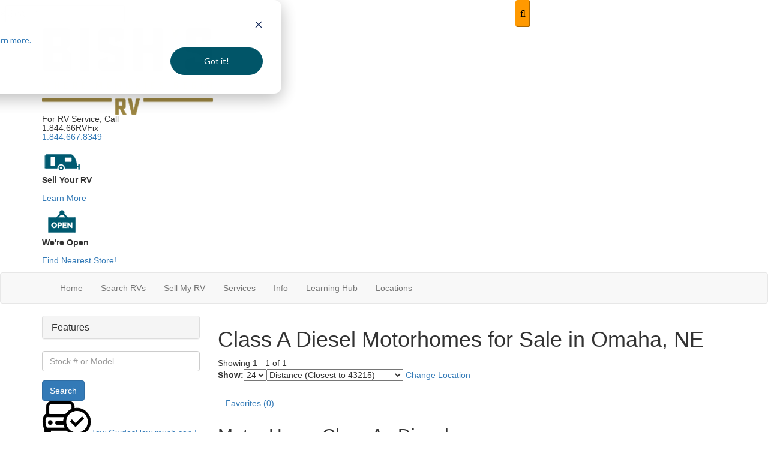

--- FILE ---
content_type: text/html
request_url: https://js.chargebee.com/assets/cbjs-2026.01.14-04.23/v2/master.html?site=https%3A%2F%2Fbishs.chargebee.com&env=production
body_size: -2430
content:
<!DOCTYPE html>
<html>
  <head>
    <meta charset="UTF-8">
    <title>Chargebee</title>
  <script nonce="WpouL9eEf61QsNWSxE8AhEoE" type="text/javascript" src="https://js.chargebee.com/assets/cbjs-2026.01.14-04.23/v2/master-f28eff065c9e403ca1cc.js"></script><script nonce="WpouL9eEf61QsNWSxE8AhEoE">window._hp_csp_nonce = "WpouL9eEf61QsNWSxE8AhEoE"</script>
</head>
  <body>
  </body>
</html>

--- FILE ---
content_type: text/html; charset=utf-8
request_url: https://www.google.com/recaptcha/api2/anchor?ar=1&k=6LdBoA8sAAAAAAmzbRqPW8k9LDpIvX79oFO5qKu_&co=aHR0cHM6Ly93d3cuYmlzaHMuY29tOjQ0Mw..&hl=en&v=PoyoqOPhxBO7pBk68S4YbpHZ&theme=light&size=normal&anchor-ms=20000&execute-ms=30000&cb=whte9d77varo
body_size: 49591
content:
<!DOCTYPE HTML><html dir="ltr" lang="en"><head><meta http-equiv="Content-Type" content="text/html; charset=UTF-8">
<meta http-equiv="X-UA-Compatible" content="IE=edge">
<title>reCAPTCHA</title>
<style type="text/css">
/* cyrillic-ext */
@font-face {
  font-family: 'Roboto';
  font-style: normal;
  font-weight: 400;
  font-stretch: 100%;
  src: url(//fonts.gstatic.com/s/roboto/v48/KFO7CnqEu92Fr1ME7kSn66aGLdTylUAMa3GUBHMdazTgWw.woff2) format('woff2');
  unicode-range: U+0460-052F, U+1C80-1C8A, U+20B4, U+2DE0-2DFF, U+A640-A69F, U+FE2E-FE2F;
}
/* cyrillic */
@font-face {
  font-family: 'Roboto';
  font-style: normal;
  font-weight: 400;
  font-stretch: 100%;
  src: url(//fonts.gstatic.com/s/roboto/v48/KFO7CnqEu92Fr1ME7kSn66aGLdTylUAMa3iUBHMdazTgWw.woff2) format('woff2');
  unicode-range: U+0301, U+0400-045F, U+0490-0491, U+04B0-04B1, U+2116;
}
/* greek-ext */
@font-face {
  font-family: 'Roboto';
  font-style: normal;
  font-weight: 400;
  font-stretch: 100%;
  src: url(//fonts.gstatic.com/s/roboto/v48/KFO7CnqEu92Fr1ME7kSn66aGLdTylUAMa3CUBHMdazTgWw.woff2) format('woff2');
  unicode-range: U+1F00-1FFF;
}
/* greek */
@font-face {
  font-family: 'Roboto';
  font-style: normal;
  font-weight: 400;
  font-stretch: 100%;
  src: url(//fonts.gstatic.com/s/roboto/v48/KFO7CnqEu92Fr1ME7kSn66aGLdTylUAMa3-UBHMdazTgWw.woff2) format('woff2');
  unicode-range: U+0370-0377, U+037A-037F, U+0384-038A, U+038C, U+038E-03A1, U+03A3-03FF;
}
/* math */
@font-face {
  font-family: 'Roboto';
  font-style: normal;
  font-weight: 400;
  font-stretch: 100%;
  src: url(//fonts.gstatic.com/s/roboto/v48/KFO7CnqEu92Fr1ME7kSn66aGLdTylUAMawCUBHMdazTgWw.woff2) format('woff2');
  unicode-range: U+0302-0303, U+0305, U+0307-0308, U+0310, U+0312, U+0315, U+031A, U+0326-0327, U+032C, U+032F-0330, U+0332-0333, U+0338, U+033A, U+0346, U+034D, U+0391-03A1, U+03A3-03A9, U+03B1-03C9, U+03D1, U+03D5-03D6, U+03F0-03F1, U+03F4-03F5, U+2016-2017, U+2034-2038, U+203C, U+2040, U+2043, U+2047, U+2050, U+2057, U+205F, U+2070-2071, U+2074-208E, U+2090-209C, U+20D0-20DC, U+20E1, U+20E5-20EF, U+2100-2112, U+2114-2115, U+2117-2121, U+2123-214F, U+2190, U+2192, U+2194-21AE, U+21B0-21E5, U+21F1-21F2, U+21F4-2211, U+2213-2214, U+2216-22FF, U+2308-230B, U+2310, U+2319, U+231C-2321, U+2336-237A, U+237C, U+2395, U+239B-23B7, U+23D0, U+23DC-23E1, U+2474-2475, U+25AF, U+25B3, U+25B7, U+25BD, U+25C1, U+25CA, U+25CC, U+25FB, U+266D-266F, U+27C0-27FF, U+2900-2AFF, U+2B0E-2B11, U+2B30-2B4C, U+2BFE, U+3030, U+FF5B, U+FF5D, U+1D400-1D7FF, U+1EE00-1EEFF;
}
/* symbols */
@font-face {
  font-family: 'Roboto';
  font-style: normal;
  font-weight: 400;
  font-stretch: 100%;
  src: url(//fonts.gstatic.com/s/roboto/v48/KFO7CnqEu92Fr1ME7kSn66aGLdTylUAMaxKUBHMdazTgWw.woff2) format('woff2');
  unicode-range: U+0001-000C, U+000E-001F, U+007F-009F, U+20DD-20E0, U+20E2-20E4, U+2150-218F, U+2190, U+2192, U+2194-2199, U+21AF, U+21E6-21F0, U+21F3, U+2218-2219, U+2299, U+22C4-22C6, U+2300-243F, U+2440-244A, U+2460-24FF, U+25A0-27BF, U+2800-28FF, U+2921-2922, U+2981, U+29BF, U+29EB, U+2B00-2BFF, U+4DC0-4DFF, U+FFF9-FFFB, U+10140-1018E, U+10190-1019C, U+101A0, U+101D0-101FD, U+102E0-102FB, U+10E60-10E7E, U+1D2C0-1D2D3, U+1D2E0-1D37F, U+1F000-1F0FF, U+1F100-1F1AD, U+1F1E6-1F1FF, U+1F30D-1F30F, U+1F315, U+1F31C, U+1F31E, U+1F320-1F32C, U+1F336, U+1F378, U+1F37D, U+1F382, U+1F393-1F39F, U+1F3A7-1F3A8, U+1F3AC-1F3AF, U+1F3C2, U+1F3C4-1F3C6, U+1F3CA-1F3CE, U+1F3D4-1F3E0, U+1F3ED, U+1F3F1-1F3F3, U+1F3F5-1F3F7, U+1F408, U+1F415, U+1F41F, U+1F426, U+1F43F, U+1F441-1F442, U+1F444, U+1F446-1F449, U+1F44C-1F44E, U+1F453, U+1F46A, U+1F47D, U+1F4A3, U+1F4B0, U+1F4B3, U+1F4B9, U+1F4BB, U+1F4BF, U+1F4C8-1F4CB, U+1F4D6, U+1F4DA, U+1F4DF, U+1F4E3-1F4E6, U+1F4EA-1F4ED, U+1F4F7, U+1F4F9-1F4FB, U+1F4FD-1F4FE, U+1F503, U+1F507-1F50B, U+1F50D, U+1F512-1F513, U+1F53E-1F54A, U+1F54F-1F5FA, U+1F610, U+1F650-1F67F, U+1F687, U+1F68D, U+1F691, U+1F694, U+1F698, U+1F6AD, U+1F6B2, U+1F6B9-1F6BA, U+1F6BC, U+1F6C6-1F6CF, U+1F6D3-1F6D7, U+1F6E0-1F6EA, U+1F6F0-1F6F3, U+1F6F7-1F6FC, U+1F700-1F7FF, U+1F800-1F80B, U+1F810-1F847, U+1F850-1F859, U+1F860-1F887, U+1F890-1F8AD, U+1F8B0-1F8BB, U+1F8C0-1F8C1, U+1F900-1F90B, U+1F93B, U+1F946, U+1F984, U+1F996, U+1F9E9, U+1FA00-1FA6F, U+1FA70-1FA7C, U+1FA80-1FA89, U+1FA8F-1FAC6, U+1FACE-1FADC, U+1FADF-1FAE9, U+1FAF0-1FAF8, U+1FB00-1FBFF;
}
/* vietnamese */
@font-face {
  font-family: 'Roboto';
  font-style: normal;
  font-weight: 400;
  font-stretch: 100%;
  src: url(//fonts.gstatic.com/s/roboto/v48/KFO7CnqEu92Fr1ME7kSn66aGLdTylUAMa3OUBHMdazTgWw.woff2) format('woff2');
  unicode-range: U+0102-0103, U+0110-0111, U+0128-0129, U+0168-0169, U+01A0-01A1, U+01AF-01B0, U+0300-0301, U+0303-0304, U+0308-0309, U+0323, U+0329, U+1EA0-1EF9, U+20AB;
}
/* latin-ext */
@font-face {
  font-family: 'Roboto';
  font-style: normal;
  font-weight: 400;
  font-stretch: 100%;
  src: url(//fonts.gstatic.com/s/roboto/v48/KFO7CnqEu92Fr1ME7kSn66aGLdTylUAMa3KUBHMdazTgWw.woff2) format('woff2');
  unicode-range: U+0100-02BA, U+02BD-02C5, U+02C7-02CC, U+02CE-02D7, U+02DD-02FF, U+0304, U+0308, U+0329, U+1D00-1DBF, U+1E00-1E9F, U+1EF2-1EFF, U+2020, U+20A0-20AB, U+20AD-20C0, U+2113, U+2C60-2C7F, U+A720-A7FF;
}
/* latin */
@font-face {
  font-family: 'Roboto';
  font-style: normal;
  font-weight: 400;
  font-stretch: 100%;
  src: url(//fonts.gstatic.com/s/roboto/v48/KFO7CnqEu92Fr1ME7kSn66aGLdTylUAMa3yUBHMdazQ.woff2) format('woff2');
  unicode-range: U+0000-00FF, U+0131, U+0152-0153, U+02BB-02BC, U+02C6, U+02DA, U+02DC, U+0304, U+0308, U+0329, U+2000-206F, U+20AC, U+2122, U+2191, U+2193, U+2212, U+2215, U+FEFF, U+FFFD;
}
/* cyrillic-ext */
@font-face {
  font-family: 'Roboto';
  font-style: normal;
  font-weight: 500;
  font-stretch: 100%;
  src: url(//fonts.gstatic.com/s/roboto/v48/KFO7CnqEu92Fr1ME7kSn66aGLdTylUAMa3GUBHMdazTgWw.woff2) format('woff2');
  unicode-range: U+0460-052F, U+1C80-1C8A, U+20B4, U+2DE0-2DFF, U+A640-A69F, U+FE2E-FE2F;
}
/* cyrillic */
@font-face {
  font-family: 'Roboto';
  font-style: normal;
  font-weight: 500;
  font-stretch: 100%;
  src: url(//fonts.gstatic.com/s/roboto/v48/KFO7CnqEu92Fr1ME7kSn66aGLdTylUAMa3iUBHMdazTgWw.woff2) format('woff2');
  unicode-range: U+0301, U+0400-045F, U+0490-0491, U+04B0-04B1, U+2116;
}
/* greek-ext */
@font-face {
  font-family: 'Roboto';
  font-style: normal;
  font-weight: 500;
  font-stretch: 100%;
  src: url(//fonts.gstatic.com/s/roboto/v48/KFO7CnqEu92Fr1ME7kSn66aGLdTylUAMa3CUBHMdazTgWw.woff2) format('woff2');
  unicode-range: U+1F00-1FFF;
}
/* greek */
@font-face {
  font-family: 'Roboto';
  font-style: normal;
  font-weight: 500;
  font-stretch: 100%;
  src: url(//fonts.gstatic.com/s/roboto/v48/KFO7CnqEu92Fr1ME7kSn66aGLdTylUAMa3-UBHMdazTgWw.woff2) format('woff2');
  unicode-range: U+0370-0377, U+037A-037F, U+0384-038A, U+038C, U+038E-03A1, U+03A3-03FF;
}
/* math */
@font-face {
  font-family: 'Roboto';
  font-style: normal;
  font-weight: 500;
  font-stretch: 100%;
  src: url(//fonts.gstatic.com/s/roboto/v48/KFO7CnqEu92Fr1ME7kSn66aGLdTylUAMawCUBHMdazTgWw.woff2) format('woff2');
  unicode-range: U+0302-0303, U+0305, U+0307-0308, U+0310, U+0312, U+0315, U+031A, U+0326-0327, U+032C, U+032F-0330, U+0332-0333, U+0338, U+033A, U+0346, U+034D, U+0391-03A1, U+03A3-03A9, U+03B1-03C9, U+03D1, U+03D5-03D6, U+03F0-03F1, U+03F4-03F5, U+2016-2017, U+2034-2038, U+203C, U+2040, U+2043, U+2047, U+2050, U+2057, U+205F, U+2070-2071, U+2074-208E, U+2090-209C, U+20D0-20DC, U+20E1, U+20E5-20EF, U+2100-2112, U+2114-2115, U+2117-2121, U+2123-214F, U+2190, U+2192, U+2194-21AE, U+21B0-21E5, U+21F1-21F2, U+21F4-2211, U+2213-2214, U+2216-22FF, U+2308-230B, U+2310, U+2319, U+231C-2321, U+2336-237A, U+237C, U+2395, U+239B-23B7, U+23D0, U+23DC-23E1, U+2474-2475, U+25AF, U+25B3, U+25B7, U+25BD, U+25C1, U+25CA, U+25CC, U+25FB, U+266D-266F, U+27C0-27FF, U+2900-2AFF, U+2B0E-2B11, U+2B30-2B4C, U+2BFE, U+3030, U+FF5B, U+FF5D, U+1D400-1D7FF, U+1EE00-1EEFF;
}
/* symbols */
@font-face {
  font-family: 'Roboto';
  font-style: normal;
  font-weight: 500;
  font-stretch: 100%;
  src: url(//fonts.gstatic.com/s/roboto/v48/KFO7CnqEu92Fr1ME7kSn66aGLdTylUAMaxKUBHMdazTgWw.woff2) format('woff2');
  unicode-range: U+0001-000C, U+000E-001F, U+007F-009F, U+20DD-20E0, U+20E2-20E4, U+2150-218F, U+2190, U+2192, U+2194-2199, U+21AF, U+21E6-21F0, U+21F3, U+2218-2219, U+2299, U+22C4-22C6, U+2300-243F, U+2440-244A, U+2460-24FF, U+25A0-27BF, U+2800-28FF, U+2921-2922, U+2981, U+29BF, U+29EB, U+2B00-2BFF, U+4DC0-4DFF, U+FFF9-FFFB, U+10140-1018E, U+10190-1019C, U+101A0, U+101D0-101FD, U+102E0-102FB, U+10E60-10E7E, U+1D2C0-1D2D3, U+1D2E0-1D37F, U+1F000-1F0FF, U+1F100-1F1AD, U+1F1E6-1F1FF, U+1F30D-1F30F, U+1F315, U+1F31C, U+1F31E, U+1F320-1F32C, U+1F336, U+1F378, U+1F37D, U+1F382, U+1F393-1F39F, U+1F3A7-1F3A8, U+1F3AC-1F3AF, U+1F3C2, U+1F3C4-1F3C6, U+1F3CA-1F3CE, U+1F3D4-1F3E0, U+1F3ED, U+1F3F1-1F3F3, U+1F3F5-1F3F7, U+1F408, U+1F415, U+1F41F, U+1F426, U+1F43F, U+1F441-1F442, U+1F444, U+1F446-1F449, U+1F44C-1F44E, U+1F453, U+1F46A, U+1F47D, U+1F4A3, U+1F4B0, U+1F4B3, U+1F4B9, U+1F4BB, U+1F4BF, U+1F4C8-1F4CB, U+1F4D6, U+1F4DA, U+1F4DF, U+1F4E3-1F4E6, U+1F4EA-1F4ED, U+1F4F7, U+1F4F9-1F4FB, U+1F4FD-1F4FE, U+1F503, U+1F507-1F50B, U+1F50D, U+1F512-1F513, U+1F53E-1F54A, U+1F54F-1F5FA, U+1F610, U+1F650-1F67F, U+1F687, U+1F68D, U+1F691, U+1F694, U+1F698, U+1F6AD, U+1F6B2, U+1F6B9-1F6BA, U+1F6BC, U+1F6C6-1F6CF, U+1F6D3-1F6D7, U+1F6E0-1F6EA, U+1F6F0-1F6F3, U+1F6F7-1F6FC, U+1F700-1F7FF, U+1F800-1F80B, U+1F810-1F847, U+1F850-1F859, U+1F860-1F887, U+1F890-1F8AD, U+1F8B0-1F8BB, U+1F8C0-1F8C1, U+1F900-1F90B, U+1F93B, U+1F946, U+1F984, U+1F996, U+1F9E9, U+1FA00-1FA6F, U+1FA70-1FA7C, U+1FA80-1FA89, U+1FA8F-1FAC6, U+1FACE-1FADC, U+1FADF-1FAE9, U+1FAF0-1FAF8, U+1FB00-1FBFF;
}
/* vietnamese */
@font-face {
  font-family: 'Roboto';
  font-style: normal;
  font-weight: 500;
  font-stretch: 100%;
  src: url(//fonts.gstatic.com/s/roboto/v48/KFO7CnqEu92Fr1ME7kSn66aGLdTylUAMa3OUBHMdazTgWw.woff2) format('woff2');
  unicode-range: U+0102-0103, U+0110-0111, U+0128-0129, U+0168-0169, U+01A0-01A1, U+01AF-01B0, U+0300-0301, U+0303-0304, U+0308-0309, U+0323, U+0329, U+1EA0-1EF9, U+20AB;
}
/* latin-ext */
@font-face {
  font-family: 'Roboto';
  font-style: normal;
  font-weight: 500;
  font-stretch: 100%;
  src: url(//fonts.gstatic.com/s/roboto/v48/KFO7CnqEu92Fr1ME7kSn66aGLdTylUAMa3KUBHMdazTgWw.woff2) format('woff2');
  unicode-range: U+0100-02BA, U+02BD-02C5, U+02C7-02CC, U+02CE-02D7, U+02DD-02FF, U+0304, U+0308, U+0329, U+1D00-1DBF, U+1E00-1E9F, U+1EF2-1EFF, U+2020, U+20A0-20AB, U+20AD-20C0, U+2113, U+2C60-2C7F, U+A720-A7FF;
}
/* latin */
@font-face {
  font-family: 'Roboto';
  font-style: normal;
  font-weight: 500;
  font-stretch: 100%;
  src: url(//fonts.gstatic.com/s/roboto/v48/KFO7CnqEu92Fr1ME7kSn66aGLdTylUAMa3yUBHMdazQ.woff2) format('woff2');
  unicode-range: U+0000-00FF, U+0131, U+0152-0153, U+02BB-02BC, U+02C6, U+02DA, U+02DC, U+0304, U+0308, U+0329, U+2000-206F, U+20AC, U+2122, U+2191, U+2193, U+2212, U+2215, U+FEFF, U+FFFD;
}
/* cyrillic-ext */
@font-face {
  font-family: 'Roboto';
  font-style: normal;
  font-weight: 900;
  font-stretch: 100%;
  src: url(//fonts.gstatic.com/s/roboto/v48/KFO7CnqEu92Fr1ME7kSn66aGLdTylUAMa3GUBHMdazTgWw.woff2) format('woff2');
  unicode-range: U+0460-052F, U+1C80-1C8A, U+20B4, U+2DE0-2DFF, U+A640-A69F, U+FE2E-FE2F;
}
/* cyrillic */
@font-face {
  font-family: 'Roboto';
  font-style: normal;
  font-weight: 900;
  font-stretch: 100%;
  src: url(//fonts.gstatic.com/s/roboto/v48/KFO7CnqEu92Fr1ME7kSn66aGLdTylUAMa3iUBHMdazTgWw.woff2) format('woff2');
  unicode-range: U+0301, U+0400-045F, U+0490-0491, U+04B0-04B1, U+2116;
}
/* greek-ext */
@font-face {
  font-family: 'Roboto';
  font-style: normal;
  font-weight: 900;
  font-stretch: 100%;
  src: url(//fonts.gstatic.com/s/roboto/v48/KFO7CnqEu92Fr1ME7kSn66aGLdTylUAMa3CUBHMdazTgWw.woff2) format('woff2');
  unicode-range: U+1F00-1FFF;
}
/* greek */
@font-face {
  font-family: 'Roboto';
  font-style: normal;
  font-weight: 900;
  font-stretch: 100%;
  src: url(//fonts.gstatic.com/s/roboto/v48/KFO7CnqEu92Fr1ME7kSn66aGLdTylUAMa3-UBHMdazTgWw.woff2) format('woff2');
  unicode-range: U+0370-0377, U+037A-037F, U+0384-038A, U+038C, U+038E-03A1, U+03A3-03FF;
}
/* math */
@font-face {
  font-family: 'Roboto';
  font-style: normal;
  font-weight: 900;
  font-stretch: 100%;
  src: url(//fonts.gstatic.com/s/roboto/v48/KFO7CnqEu92Fr1ME7kSn66aGLdTylUAMawCUBHMdazTgWw.woff2) format('woff2');
  unicode-range: U+0302-0303, U+0305, U+0307-0308, U+0310, U+0312, U+0315, U+031A, U+0326-0327, U+032C, U+032F-0330, U+0332-0333, U+0338, U+033A, U+0346, U+034D, U+0391-03A1, U+03A3-03A9, U+03B1-03C9, U+03D1, U+03D5-03D6, U+03F0-03F1, U+03F4-03F5, U+2016-2017, U+2034-2038, U+203C, U+2040, U+2043, U+2047, U+2050, U+2057, U+205F, U+2070-2071, U+2074-208E, U+2090-209C, U+20D0-20DC, U+20E1, U+20E5-20EF, U+2100-2112, U+2114-2115, U+2117-2121, U+2123-214F, U+2190, U+2192, U+2194-21AE, U+21B0-21E5, U+21F1-21F2, U+21F4-2211, U+2213-2214, U+2216-22FF, U+2308-230B, U+2310, U+2319, U+231C-2321, U+2336-237A, U+237C, U+2395, U+239B-23B7, U+23D0, U+23DC-23E1, U+2474-2475, U+25AF, U+25B3, U+25B7, U+25BD, U+25C1, U+25CA, U+25CC, U+25FB, U+266D-266F, U+27C0-27FF, U+2900-2AFF, U+2B0E-2B11, U+2B30-2B4C, U+2BFE, U+3030, U+FF5B, U+FF5D, U+1D400-1D7FF, U+1EE00-1EEFF;
}
/* symbols */
@font-face {
  font-family: 'Roboto';
  font-style: normal;
  font-weight: 900;
  font-stretch: 100%;
  src: url(//fonts.gstatic.com/s/roboto/v48/KFO7CnqEu92Fr1ME7kSn66aGLdTylUAMaxKUBHMdazTgWw.woff2) format('woff2');
  unicode-range: U+0001-000C, U+000E-001F, U+007F-009F, U+20DD-20E0, U+20E2-20E4, U+2150-218F, U+2190, U+2192, U+2194-2199, U+21AF, U+21E6-21F0, U+21F3, U+2218-2219, U+2299, U+22C4-22C6, U+2300-243F, U+2440-244A, U+2460-24FF, U+25A0-27BF, U+2800-28FF, U+2921-2922, U+2981, U+29BF, U+29EB, U+2B00-2BFF, U+4DC0-4DFF, U+FFF9-FFFB, U+10140-1018E, U+10190-1019C, U+101A0, U+101D0-101FD, U+102E0-102FB, U+10E60-10E7E, U+1D2C0-1D2D3, U+1D2E0-1D37F, U+1F000-1F0FF, U+1F100-1F1AD, U+1F1E6-1F1FF, U+1F30D-1F30F, U+1F315, U+1F31C, U+1F31E, U+1F320-1F32C, U+1F336, U+1F378, U+1F37D, U+1F382, U+1F393-1F39F, U+1F3A7-1F3A8, U+1F3AC-1F3AF, U+1F3C2, U+1F3C4-1F3C6, U+1F3CA-1F3CE, U+1F3D4-1F3E0, U+1F3ED, U+1F3F1-1F3F3, U+1F3F5-1F3F7, U+1F408, U+1F415, U+1F41F, U+1F426, U+1F43F, U+1F441-1F442, U+1F444, U+1F446-1F449, U+1F44C-1F44E, U+1F453, U+1F46A, U+1F47D, U+1F4A3, U+1F4B0, U+1F4B3, U+1F4B9, U+1F4BB, U+1F4BF, U+1F4C8-1F4CB, U+1F4D6, U+1F4DA, U+1F4DF, U+1F4E3-1F4E6, U+1F4EA-1F4ED, U+1F4F7, U+1F4F9-1F4FB, U+1F4FD-1F4FE, U+1F503, U+1F507-1F50B, U+1F50D, U+1F512-1F513, U+1F53E-1F54A, U+1F54F-1F5FA, U+1F610, U+1F650-1F67F, U+1F687, U+1F68D, U+1F691, U+1F694, U+1F698, U+1F6AD, U+1F6B2, U+1F6B9-1F6BA, U+1F6BC, U+1F6C6-1F6CF, U+1F6D3-1F6D7, U+1F6E0-1F6EA, U+1F6F0-1F6F3, U+1F6F7-1F6FC, U+1F700-1F7FF, U+1F800-1F80B, U+1F810-1F847, U+1F850-1F859, U+1F860-1F887, U+1F890-1F8AD, U+1F8B0-1F8BB, U+1F8C0-1F8C1, U+1F900-1F90B, U+1F93B, U+1F946, U+1F984, U+1F996, U+1F9E9, U+1FA00-1FA6F, U+1FA70-1FA7C, U+1FA80-1FA89, U+1FA8F-1FAC6, U+1FACE-1FADC, U+1FADF-1FAE9, U+1FAF0-1FAF8, U+1FB00-1FBFF;
}
/* vietnamese */
@font-face {
  font-family: 'Roboto';
  font-style: normal;
  font-weight: 900;
  font-stretch: 100%;
  src: url(//fonts.gstatic.com/s/roboto/v48/KFO7CnqEu92Fr1ME7kSn66aGLdTylUAMa3OUBHMdazTgWw.woff2) format('woff2');
  unicode-range: U+0102-0103, U+0110-0111, U+0128-0129, U+0168-0169, U+01A0-01A1, U+01AF-01B0, U+0300-0301, U+0303-0304, U+0308-0309, U+0323, U+0329, U+1EA0-1EF9, U+20AB;
}
/* latin-ext */
@font-face {
  font-family: 'Roboto';
  font-style: normal;
  font-weight: 900;
  font-stretch: 100%;
  src: url(//fonts.gstatic.com/s/roboto/v48/KFO7CnqEu92Fr1ME7kSn66aGLdTylUAMa3KUBHMdazTgWw.woff2) format('woff2');
  unicode-range: U+0100-02BA, U+02BD-02C5, U+02C7-02CC, U+02CE-02D7, U+02DD-02FF, U+0304, U+0308, U+0329, U+1D00-1DBF, U+1E00-1E9F, U+1EF2-1EFF, U+2020, U+20A0-20AB, U+20AD-20C0, U+2113, U+2C60-2C7F, U+A720-A7FF;
}
/* latin */
@font-face {
  font-family: 'Roboto';
  font-style: normal;
  font-weight: 900;
  font-stretch: 100%;
  src: url(//fonts.gstatic.com/s/roboto/v48/KFO7CnqEu92Fr1ME7kSn66aGLdTylUAMa3yUBHMdazQ.woff2) format('woff2');
  unicode-range: U+0000-00FF, U+0131, U+0152-0153, U+02BB-02BC, U+02C6, U+02DA, U+02DC, U+0304, U+0308, U+0329, U+2000-206F, U+20AC, U+2122, U+2191, U+2193, U+2212, U+2215, U+FEFF, U+FFFD;
}

</style>
<link rel="stylesheet" type="text/css" href="https://www.gstatic.com/recaptcha/releases/PoyoqOPhxBO7pBk68S4YbpHZ/styles__ltr.css">
<script nonce="uaONmbEfNK6entGRXcBaHA" type="text/javascript">window['__recaptcha_api'] = 'https://www.google.com/recaptcha/api2/';</script>
<script type="text/javascript" src="https://www.gstatic.com/recaptcha/releases/PoyoqOPhxBO7pBk68S4YbpHZ/recaptcha__en.js" nonce="uaONmbEfNK6entGRXcBaHA">
      
    </script></head>
<body><div id="rc-anchor-alert" class="rc-anchor-alert"></div>
<input type="hidden" id="recaptcha-token" value="[base64]">
<script type="text/javascript" nonce="uaONmbEfNK6entGRXcBaHA">
      recaptcha.anchor.Main.init("[\x22ainput\x22,[\x22bgdata\x22,\x22\x22,\[base64]/[base64]/[base64]/[base64]/[base64]/[base64]/[base64]/[base64]/[base64]/[base64]\\u003d\x22,\[base64]\\u003d\\u003d\x22,\x22wpbDnsK7wpXDksKAwrXCl1VYNxzCnsOYfcKmLmN3woJEwr/ChMKZw6DDoyzCksK/wpPDhwt8K1MBJWjCoUPDvMOyw51swrE1E8KdwrPCs8OAw4sbw6tBw449woZkwqxrMcOgCMKFN8OOXcKvw5krHMO2UMOLwq3DqhbCjMOZK3DCscOgw7p3wptub0lMXSXDlntDwo/CjcOSdVA/wpfCkA3DmjwdQ8KxQ09PYiUQBMKqZUdvLsOFIMOiYFzDj8OZU2HDmMKLwq5NdXLCh8K8wrjDlU/Dt23DslxOw7fCqMKQMsOKVcKiYU3DisO7fsOHwp3CnArCqRZEwqLCvsKtw5XChWPDugfDhsOQMsKcBUJKDcKPw4XDrsK0woU5w6DDi8OidsOjw4pwwowgYT/DhcKgw7whXxFtwoJSDQjCqy7CnD3ChBlqw4ANXsKnwrPDohpswot0OUfDrzrCl8KfDVFzw44NVMKhwogORMKRw7EoB13CgnDDvBBewrfDqMKow5cYw4d9Ej/DrMOTw6PDoxM4wrLCqj/DkcOWCmdSw791MsOAw5ZzFMOCWMKBRsKvwonCg8K5wr0xPsKQw7soGQXCmyodJHvDnxdVa8KhNMOyNhIfw4hXwqjDlMOBS8OIw5LDjcOEVcOFb8O8UMK7wqnDmFbDiAYNZwE8wpvCgcKxNcKvw7LClcK3NlsPVVNxEMOYQ1zDiMOuJFHCt3QnZcKswqjDqMO/[base64]/DkcK7wqRdCnzDg35Vw7dUw4LDhmEBw6Ife1VOTnnClyA3FcKTJMKcw5JqQ8Oew4XCgMOIwo8pIwbCrsK4w4rDncK7c8K4CwJaLmMTwpAZw7ccw49iwrzCow/CvMKfw5AGwqZ0C8O5Kw3CiQ1MwrrCpsOswo3CgR7CjUUQUMKNYMKMF8OJd8KRJHXCngchAys+X3bDjht9wqbCjsOkZsKpw6oARMO8NsKpAcK3TlhOUSRPBi/DsHI1woRpw6vDjVtqf8KQw4fDpcOBJcKcw4xBCk8XOcOCwpHChBrDtQrClMOmbV1RwqocwqJ3ecK6Ti7ChsO2w6DCgSXCh1Rkw4fDoVfDlSrCoBtRwr/DgMOmwrkIw5ILecKGO2TCq8KOOMOFwo3DpzU0wp/DrsKXNSkSVcOFJGgvTsOda0zDicKNw5XDjE9QOy0Qw5rCjsOhw4pwwr3Du0TCsSZYw7LCvgdywrYWQjABcEvCrcKhw4/CocK8w7wvEiTCqTtewq1vEMKFXcKBwozCni8xbDTCn2DDqnkdw5hqw4jDnh5VTU1eM8Knw7pmw5BTwoQuw5bDhSPCrS/CjsK8wrDDtTwKQMK/wpfDvTMlQMOLw47DnsKnw6vCvUPCtBBEcsOOI8KSEcKXw7PDgMKEIClPw6TCqsOnUj8GH8KkDHDCjmcOwqtyfGhCasOxWGjDpXjCu8K4IsOgWSXCpHp2bMKaRMKiw6rCtXAyd8Onwp3Cq8KawqXDtCBhw5dGHcO9w7w8KEbDkx1jKTJIw4c6w5cFX8O/HAJ1bsKZWEzDoXgbSsOVw74Zw6bCn8OrUMKmw5bCj8KiwrszMSTCvcKRwrXDtEDClzIwwrsgw59awqvDpVzCksOJJcKpw6JCHMKdesKkwqw3PMOfw5tzw4nDpMKRw5jCh3/CinJYXMOBw6oBJT7CvMKxFsK8Q8OIeR07F33CjcOmST4lSMOFS8Ojw4J/[base64]/Drx7DtwcTwp3CosOiVcO/ZcKVwodhI8OvwoNPwqLCrcKwMhUae8KrGMK/w4/CklE5w5EDwpXCsGzDiQtrVMO0w4c8woUfHlvDucOoZkXDtF9JZcKNMnXDp3vClUrDmRZ/JcKMNcKLw5jDtsKhw5jDgcKvXsOYw6DCklrDiWDDiCl9wqNmw4h4wrl3P8K5w4TDo8OURcKYwrvCmDLDqMKWdMOZwrLCnsOpw7jCqsKyw74QwrI0w4BlbjLCmwDDtFkQXMOUWcObecO+w5nChwJAw48KUFDCkUcYw5FAUwLCgsKEw53DvMOawpnCgAVPw7rDosO/FsKfwox7w7YBasKlw7BqZ8KvwpLDhgPCtsK5w5HCki0FPsKNwqQUPzfCgMKyDULDgsOqHkZ5YirDkHHDo2FCw4EoecKvUMOHw5TCt8KiLVrDksO/wqHDvsK6w6FUw7dzfMK1wr/[base64]/w6nDrsKBw7pYOBrCpMKsIDZub1rDlMOpw4DCqMKZZHAAXcOnOMOvwrIvwo07flfDkMOBwpAgwqvCuFbDn1jDtcKibMK+TQwXOMOywrg/wqzDlDjDvcO7XsO2fS/DoMKJUsKZwokEcj48DGxVasOmV0fCmsO/QMOmw6bDmcOKGcO2w6lMwrDCrMK/w70kw6YjFcOlCgdfw5duacOFw4hhwq4/wrfCmMKCwrnDlizClsK6bcK+CHd3XxNrSMOtSsO4w7J/w67DpcOMwpTCucKWwpLCuUlNejc7Hg1kewdLw7bCpMKrL8O/eRDCuV3DiMO5wq3DnDDDpMK9wqV2DUrDllE3wq9ZLMOjw6MFwrRgFkvDtsOGL8OqwqFOZTIRw5DDtcOaGxbCv8OXw7/DnnbDucK6HmQ/wphgw7w2S8OhwoddZn/[base64]/Cv1xFw5dfwqbCpcO1QATDr8KewpzCl27DvRd5w5nCiMKRIMKSwpPDgsKQw5ABwppUNcKaA8KIMMKSwp7ClcKvwqLDjAzCoWnDksOETsK/w7bCkMKueMOZwoovbj3CsRXDqXd1wr3CoVVawrjDs8OVCMKJesOrGBHDlzrCjMOhPMOtwqNJw5PCkcKtwoDDjS8WQMKRUwPCuynCihrCtDfCuFsRw7QEQMKpwo/[base64]/NxPCr8OIJcKgwqFDwo/Dq8Opw4TCr8OMTB7Dn1/CucKCwq8TwqzDoMOyGxApU2hqwrDDvlVIcHPCpEdNwoTCsMKfw7UbA8Oqw4Jdwo1kwpsdFynCgMK2wrZndsKIwq0VQsKHwp5qwpTCjDlDNcKcwr7DksOSw4NDwpDDoQTDiGoBDE8cXUrDoMKAw4BFRxoyw5zDq8Kyw6PCi07CgcOKfm5lwrbDnT0WG8K2w6/[base64]/Co8OLw51baHPChMKzCR1Uw70CNVbDnFbCpcK2WsK3bMOQTMKgw5HCtQzDkX/CosKWw7lpw5h7JsKfwqzCqkXDoErDv3LDpUfClyLCllTChxA/egTDhRg1NkhZPMOyfx/DscO/woHDjsKkwrxhw5wKw5DDoxHChWduccKJJQ0TdA/DlcOyChvDu8OqwoDDvxh1CnfCssKxwplicMKtwp4qwqUKD8OoTzQ7PsOew6lyHHY9wo9vdsK2wrgCwrVXNcOqdizDn8OPw7U8w5TDjcOSMsKCw7d4a8KiFF/Dm3TDlHbCgQYuw78nW1QNZyzChQRsN8Kowq1Fw7rDosOHwrrCmlRHKsOVR8K/Wnt5KMOmw4A3wpzCrjNLwoMswo1DwrrCgjNSOztJG8OJwrXDtDfDv8K9wq7CgwnChVvDh1k6wo7DlCJ1wpnDjR0pcMOzXWgdNsK5ecKrBwTDk8KqEcOUwr7CjsKYNzZFwq8SSxxzw7R1w7/ClMKIw7/DkjXCpMKSw6pMa8OyVV7CnsOrfnwvwoLCvgXCr8KdMsKrYndKIgHDgMOPw63DmUjCnXnDjsOewr1HM8O0w7jDp2bCuSFLw4RHJsKew4HClcKSw4/CmMO/[base64]/[base64]/[base64]/Cr8O4HsKCwo7CvXrCscK5woAKesO3IlJow7/Cl8Oyw5bCoR3DgWRLw6TDuVQ4w6dHw6TCv8OWNQnDgMOzw5xNwoLChmodWzHClHbDv8K2w7TCpsKgSMK0w7wwLMOCw63ChMKsRQnDq0DCsmpnw4/DnRHCvMK6BTFHFkDCicOvHMKbeVfCkDXDu8ONwp09w7jCpSfDoTUvw5HDjzrCtQjDvcKQVsKVwo7CgUEeYjLDn3U3XsKReMOwCAYOODrCoFEgM0HCpxgew5xSworCs8OoR8ODwpnCmcO7wqTCpV5aK8K3AkPCqA4xw7rCqcK/Vl81fMKbwpIsw6kkLAzDmsKVd8KMTEzCixnDp8KHw7NUK2sFDFVww7tywr9Qwr3DmcKFw5/[base64]/Y0vDoERAesK0VsKEDcKmwrZRLW7CnsOpSsK9w4LDnMOmwpk3PC9ew6/Cr8KsHMOFwqApRXjDsAHCgsOVbsOGI28Ww4nDucKtw4kSbsOzwrtIF8OFw4x9JsKJw6FpRsKRaRoEwqkAw6fCjsKCwqXCsMKFCsKFwq3CsAxCw7/CoSnCv8KUVsKZF8OvwqklCcKlGsKiw4kLUcOGw7LDkcKES1gCw5t/[base64]/DkcK7aMODw5HCnww/[base64]/[base64]/Dljg1clFCw5VXwrrDu8KjwqsvS8KcwqjCkVxGwpDDiQbCqj/CisO4w6QnwowPW0ZOwqJCHMKbwrwtenjCqCfCtVVgw6ljwpZ+GGTDnRDDhMK9wpB8IcO4wo/CosO7XxkFwoNCdx4gw7QWPsKkw5JTwqxFwoIhcsKGCsOzw6M8cmYUKCjCkWEyPUbCq8ODJ8OnYsOQFcKRFkw3wphAb2HDni/Cl8O/wpDClcOywptFYXfDuMKmdU/[base64]/wr7Diwp0w7nDl8O4JzLDvcOpw5EwOADCslxJwqt1woPDgwkDbsOwPVtnw5tfDMOawqBbwrAbRcO2ScOaw5Z1DA/DrH3CtsKIIsKEMMKvKcKYw5nCrMKpwod6w7vDkkIVw5XDsxHCulZQwrI0K8K9HifCucOhwoLDj8OJTsKrbcK9IWgbw7FrwoQMEsOOw4PDrWTDoyIEAcKTI8KYwqvCtsKxwqbCvcOhwprCq8K8dMOXOjYqNcOhcmjDksKXw5INYm5MP3fDiMKQw4rDgj9lw41Gw6Qifh/CqcOPwo3CncK3woN+K8Kawo7Dj3TDpcKPFi8BwrTDrGIdFcOgwrUIw507CsKgYS8XSHRewoVGwqfDs1sSwpTCl8OCF0PDtcO9w6vDosKMw53DosK5wrIxwp9xw4/Cu2oEwozCmHdCw4/CisO/woxPw6/CtzIbwrrCrU3CksKnwo4rw6xbfMOpE3A9wpTDu07CkzHCqALDpHLDu8KpFnVgwqcKw6/CjznCrsOWw5JRw49vE8K8wpjDuMKew7TDvBpxw5jDscO/KF0DwrnCqHtadkEsw5DCmVZIT0rCsnvCh0PCkMK/wozCkGzCsmbDlMOKeQtqwoXCpsKawpPCg8O5MsKzwpc2RAvDkR4kwqbDogw3TcK/EMKzSlnDpsKjKsK5D8KWwphSwovCuVPDscOQCsKceMK+w70ZLcOjw6hewpjDnMO3eGwoUsO9w7xLZcKJUUrDnMO7wrBzY8OSw4fCgAbDsgc5wqAtwqh7bsOccsKPHibDkFxEWcKvwo/Dt8Kxw6bDvcOAw7vDjyzCsEjCgMK9wpPCucKrw6nDmwrCh8KEGcKjQHzDscOawr7DrcOvw53CqsO0wpAxQsK8wrZBTSQ0woAqwqwfLcKBwpPDq2PDlMK/w4TCt8OxChtuwqoGwpnCnMO1wqILO8KVMX3Dk8OSwpLCrcOfwozChT/Dtx3CucO6w4jDmcKSwoMqwrVTJ8OewpcUwq5jRMOBw6ITXsKXwpgZa8KYwo5/w6ZswpHCvwXDsCTComrCq8OSbcKbw4xOw6zDsMO+AsO/Bzs5PcK3WjVafcO4IMK1c8O3P8O2wpPDsivDssKNw57DggLDozx4fB7DlTMQw4cyw4oUwoPCiwrDtB3DocK1HsOqwq9uwrPDsMK/w67DpmRYTsKHPsK7wqzDpsO/KUJnAlzCg14twpXCqiN9wqPCgmDCrwpJw5kdVlrDjsOlw4cMwrnDghRUOsKpXcOUFsKGLAsACcO2aMKfw4oyXkLDtDvCpsKFc1t/FTlMwrgxL8K0w5JDw67DkjVXwr3CiTTDvsOZw6PDmS/DqhfDgyV3wr/DrRI2GcOPfE3DlSXDi8KgwoUIMwsPwpc3KcKSdMKLCjkpHz/Dg2DCgMKsW8OSFMKOAHjCgsK2fsO4b0DCiVXCq8KULsOiwp/DrzoMTxsrw4DDmsKnw43DmMKZw7PCt8KDSy1cw5/DolrDrcOhwrIoFmXCo8KVEyhlwrbCocKiwoIIw5fClh8Tw5cSwoViR3fDqjhfw4HDisKtUsK/w5VCIFFlPRnCrsKOEFLDscOAHlB/w6DCoGNUw6nDssOMf8O5w7TCh8OXC0wGJsOjwrweU8Ota0UqZsOJw5DCtcOtw5PCq8KeH8KUwrU4P8KDw4zCpwjDmMKlPFPDnV06w757wq7CusO7wqF5W1zDmsObLjBdOlt7wqXDrHVBw6PCtMK/DcOJOnJXw7JFRcK3w5nDicOKwrHCiMK6dl4lWzcHFSQDwprDsQRbJcOCwo8gwqdKEsK2OsK5F8Kyw6XDisKMKcOQwqDClcKyw4oXw5Mhw4AtTMKPQj1uwqLDqMOZwo/CucOkwqDDo1fChVrCh8ODwppGwpPCocK4TsK9wqV6UsOawqfCszw9JsKAw7gpw6krw4nDs8K9wo9QF8K9fsOmwp3DuRTClHPDpiRAWQMIBWvClsKwAMOvQUZsKR/[base64]/CmnNSw5o4Q8KhAx5xwp/CmsOSw4XDqsOKwrbDoF4dbMOfw7PCmMOAM2RkwoXDoE5DwprDgU9VwoTDhMOwBj/[base64]/CrXbDoWPCr3LCisKCeMK8XcOEPMOhH8KoGnkjw4g4wo5+GcODIsOVNi0QwojCp8K+wpzDpjNEw7Qaw6nClcK2wrEObcOSw4XCtBnCuGrDu8Kew4BDTcKDwqYmw7rDqsK1worCgizCmyALCcOBwpx3eMK/DsKzagZiYFglw4/Dt8KIUEk4ecOKwooqw7gRw6EWFDBqFS9UUsKFesOkw6nDmcKPw4jDqHzDv8OoRsKsO8KnQsKlw4jDi8OPw7TDuxXDjAA6OFV1T1LDncOiUsO9NMK9LsKVwqUHCnJ3b2/CviHCpWJTwozChCBhfMKtwoLDiMKiwr5sw5tqw5jDrMKVwqDCq8OlGsK7w6rDusKMwpg+bhDCsMKmw6DCocOSd2nDtMOTw4bDv8KPOwXDkhI4woxLF8KKwoLDtXhow54lacOCcEskXShfwonDmB5zA8OTccK4JmgccmRSL8OZw6/ChMKabsKGOHJHKlfCmQhLWQjCq8Kfwq/[base64]/CqWUgw6XChsKSwockwpFyDMO+w7HCg8KoEsO4EcK4w7/CksKbw5V7w5rCncKJw71ZV8KST8OcBcOGw7LCgW7CucO3GSXDnnvCsE4NwqjCisKtAcObwoo6wqAWPl40wrpKFsKAw6g/IS0LwoYvwpHDoW3CvcK1MEkyw5jCkTREO8OIwo7DrcO8wpDDq2fCqsK5Qyxjwp3DnXVbHsO/[base64]/DmVcMecOPMyPDjMO7wr3Ckm5MwpLDvxZVIcONOlt5X0PCk8KawohKORzDnsO2wqzCt8KOw5QswrvDjsOxw4vDt33DgMKXw57DqC/CjMKTw4HDuMOCNhvDocKUNcO6wpI4WsKaX8OdOMKCF34nwotlS8OdGE/DkUjDjCDCgMOKSE7CmXTCgcKZwqjDpWfDnsOzw6w+ai18wphUw6EUw5bDhsKXTMKBdcKULQnCpsOwS8OYTzFGwqDDlsKGwojDqMKxw67Dg8KNw6dkwpLCpcOTDMO/NcO0w50Wwq0uwr0hDm7Di8O2QsOGw687w65HwqQ7LQtCw5tFw7ZZEsO3H0duwp3DssK1w5DDrMK9SyzDszTDjA/[base64]/w5PCgMKZPzEhw5UzwqsSF8Kmw4PCqyrDq8KffsO1wp3DshhtHjXDpsOAwo/Cim/[base64]/Drg47OXbDg3sCwrMPIMObwr9EX2DDm8KrYxM3w5tLZ8OLw57Dq8K8KcKLZ8O0w5XDhcKmdSlKwo8tfMKcRMO/wrHChX7DqsK7w6vCiChPecOkfUfCuT4rwqBaSUh7wo3CiWwHw6/[base64]/DmXrCkk7Do2gJwrjCoMKfw6B/ahvDlzzCicOsw6dgw7rDkcKSwpTCmWjCrcOowqDDosOJw5wvFznClX3CuzBdPh/Dqk4iwo4Zw4PCqCHCjGLCjcKjwqzDvyErwo/CvcKbwr0EacK3wp51N3TDvkANbMKKw5Yhw4nCrMOdwoLDmcO3AArDh8K5woXChjTDvcOwY8Kfw67CrMKswqXCnw43M8KeRFJ4w7AAwr93wog1w5Vtw7bDkm4xDcK8woYuw4J4O3BQwojCohXCvsO9worDvWPDpMOVw7/CrMKLb10QM2BRGnMtCMOvw43DpsK7w4pqD3IfH8KBwpY8cwnDoU0acUXDv3pUMlQ3wozDocK3UQV1w6puw5R8wqHDiQHDo8O6SUzDhsOtwqY/[base64]/CoAIHUsO/wqfCiMKIw5/Dh31LQUvDmsKbUCQOXMKUIiDCpkzCsMOkKiTCrissIFnDugnCi8OYwr7Dv8OrBUDCqww3wqbDuiMTwozCv8KiwpdgwoTDnCJLHTLDicOkw6VXCMOZwojDiHXCusOHBwXDsnhRwoLDscKww6E0w4U/H8KUI1l9aMKMwp0vbMOpSsOdwpTDvMOMw5/DjExQEsKRMsKmdCjDvGBxwqRUwoMdH8KswozDmQ7DtXlsD8OweMK/woA9L0QnAh8aW8K5woHCriXCicK3wo/CiXMdIwFsQQY5wqYUw6TDrSpxwprDhkvCo0vDgsKaJsOiH8ORwrhDT3/[base64]/On7DqsKIw709VDpmOcKeFj58HcKcw4IcNMOKOcKGVcKkdV7Dm15ebMKTwq1hw57Dp8K8w7rCgsKGTCE3w7cZMcOpwp7DkMKfKcKhJcKJw746w7FLwp/DmWbCocK1TT4WbWDDnmXCjUwzanB1Q3nDiifDjFnDisKfejsANMKpwpDDoHXCiS7Cv8KLwrjDrMKZw48Swo0rJE7DjAPDvDrDvlXDgQvCu8KCZMK8asKEw6/DuWczf0/CpsOJwo5Jw4BGOxfDrRIjLSlLwpE6AEBNwo8rwr/DvcKTwrcBUsKbwogeUV5xJXbDusKma8KTSsKyARVLw7IFDMKPQzofwrY5wpVCw6LDmsKHwq5oSFzDhsKkw6nCil9OQAgAQsKpPCPDmMKxwp5BUsKxfmc1C8OkTsOuw4c/DkAnVsKSbi3DrhjCqMOcw4DDk8OTfMOkwoQkwqPDvsKZNHDCsMKkWsOPRyR4CcO/BEHCqBYSw5XCvyDDmF7CkTrDhhbCrUhUwo3DpQvDssOXNSFVBsKuwphZw5Yww57DqDc2w6l9AcKmQirCmcKILsOvYEDCp3XDgzMGFRk7G8OfLMO9wosGw4RWQ8OFwq7DimMiZljDpcKhw5FbPcOuCn7Dt8OcwoPCrMKQw7Vlw51nT2VZVWrCtBLDoTzDqC/[base64]/[base64]/CvsKTYMOvLyfCng4/w6/CoMOJw4/DicKTw6I2fcOAOiDDpMOsw4M4w6jDsiDDu8OBR8OaEMOCX8KvXEVVw7dlDsOFCnfDrcKdI2fCqj/CmDwNGMOtw6oAw4APwpFSwop6wol1woF8BHR7wphJw44SZxXDlMKXC8KWXMKuBMKhT8OyYmDDmwoyw51/[base64]/dxfDk2o2dMKsw6HDm8OHw60tQ1/DqgrDh8OjYA3Cn3QsGcOXeX7CnMKGXcKYQsOGwrRbYsORwoTCtcKNwpnCt3ccDE3DiS0vw5xVw4cvRsKywpvCqcKIwrlnw5PCuCcbwpnCgMKkwrDDv08Kwo5/[base64]/[base64]/wofCoMOaXcOPwoY0KcOzVRDCgcO6w6XCrwLCp8KOw4XCvcORPMOyehx/[base64]/DusO5f2A1bsOWwobDqcOnU1cSasO4w5JJw7rDjynCpsK7wqIATMOWTcKjQcKHwpPClMODcFFBw7Jvw6YuwrHCrm7DgcKcGMOPwrjDjWAew7J4woNhw45UwqTDjwHDkkrCvChhwqbCn8Ojwr/Du2jCu8ODw4vDr3XCqTzConrDqcOnbBXDhhDDrMKzw43CscOibcKgY8K6HcOtGMOyw4zCgcKIwovCkWUaLz4bV21IRMKCB8O6w7/[base64]/DmsOUf8KcwrfCp1DDriJiwpAGwrFdw4pPDUbCr1FRw4XCisKtMcK0IELCpcK9wo0Xw7rCuyRpwrEjIinCuWjCrQ5iwo8Uwp9Aw5p/[base64]/[base64]/[base64]/DsydvZyROwqvDsCFuSn8tOkRrX8OXwrHCjT4EwqrDim1qwpxfEMKTG8OQwoDCvsKkaw/CsMKeK0Aww4rDjsOJA34ow6NjW8OMwr/Di8KxwqcFw59Vw4HCucKnR8K2JWhFOMOEwplUwqjCt8KCEcO5wofDqx/DisK+T8KgE8Okw4xzw4fDqQpgw6vDqsOUw7/DtHPCkMK8UMKUCExaHTZIYBFMwpYpV8KsMMOYw7jCp8OZwrDDmCPDt8KoE2rCoALClcOCwp9aEjgcwqVDw55Bw6PCjsOZw5nDvcKITsONF0UQw5EowpYRwoM7w53DqsO3VBTCnMKjbn3CjxzDoSrDh8OcwrDCnMO/TcKgZ8OEw4QPHcOhDcK5w5cHUHrDr2TDpMK5w73DtUcQG8Kaw55Jc0FOR2ZwwqzDqA3DuD8eDlbCtH7Cu8KhwpbDncOAw53DrDtRwrPClwPDo8KiwoPDuGNUwqhjLMOtwpXCrE8Gw4LDj8KMw5Quw4TDjmbDp2PDl2/CgMOxwqzDhzzDrMKkUsONSgvDncO4E8OsODwKcMKVIsO7w5jDicOqKcKKwrHCksK8BMO0w49Dw6DDqcOIw4VgH03CtMOYw64DTcKGbivDvMOpIxbDsSArdcOyHk/[base64]/w6DDkMOCdWFowoXCnz/DosKEwr3CpcOiw5UHwoTCkzQCw4x5wqhvw7M9WwzCv8OFw7oDwrdDRFlXw7pHLMOBw5vCjjhiA8KQC8KBGcOlw5LCk8KuL8KEAMKVwpTCuxPDunDCux/CjsOnwobCl8KEYUDCq1w9a8ODwrTDnXAAJlpyPmxbecOpwopJDCIuLHVPw5kbw5MLwopXEMKVw64tAsOqwq4rwpHDrsOXA3spPQXCgAFNw6bClMKmBX0Rw6B6BsO6w6bCmwTDiwsiw5QPMcKgRcKAOAfCvgDDvsK+w4/DrsKfVEImdFgDw7w8w7o1w63Du8O9PQrCh8Knw7RRHyJ6w5hiw6bCm8KuwqchRMK2wqLDrGPDuwxne8OywqR+EcO/QU/DnMOawo9zwr/Dj8KaQB/DrMO+wpYCw6U/[base64]/[base64]/DjsO2wq1XesKwOcKLw5LCj0zCl8OUw7A3OcOiZ28mwpo6wp0sHcOKCBVgw4UcHMKQY8OZUhnCmXdwT8OkKmfDtjwaJsO2YsOawrBNMsOcQcOhKsOhw4A0XiwBdX/CjGvClHHCn1NySX/[base64]/DoQTDq8O2wpTCusOPSsOaA8Olw7jDnMO+Q8KRccO1wrLDhhLCu37DthUOMB/DpMOfwpLDtTfCtsOMwoddw7HDiV8Dw5zDijg/ZsKIXHPDrEjDvwzDlTTCt8O4w6gsYcKmesOAPcK2O8KBwqvChMKNw45mw6xgw7hKe0/Dv1TDtsKnYsOWw4clw7bDiWnDiMOhKF5qMcOsDMOvLnTDscKcPhQdacOwwpIJAxfDv3lOwr82XsKcA0QLw6/DkW3DiMObw5lKIsOUwo3CsHAIw6V4VMOnWDLClUPCnnFadxrClsKaw6bDjhAYZ20+McKQwpwBwq5Ew7fDsHpoPjvCkkLDr8OUFQTDksOBwoBuw74JwoATwpdiW8OGc05sL8OHwoTCuDcFw4PDjMK1wpp+TsOKFsKNw7hSw77ChjXDgsK0w5nCnsONwqFGw5/DtsK0WRdJw4rCmsKew5dvYMOZUAE3w58kREbDpcOgw7dfcsOKdTlRw5fCv11HYWFcK8OdwrbDgVNYw78JWsK3BsOdwqLDnF/CqiTCm8OtcsOYT2bCocK8w67CvxIfwqRrw4cnbMK2wqs2eBfCmXAxdwxMS8K2worCpT1hd1sXw7fCisK2VcOYwqbDkmDDmWrCgcOmwqwoZhtXwrAmOcKHE8KYwo3DsHoSJMKBw4dKbMOuwrzDhRfDg1/CrnYkX8OVw6M1wrNZwpBZUn3CqMOjVkQ8S8OFXH8uwrMNDEfCrsKtwr88NMOmwrYCwq/DrMKbw5cxw4zCiT/[base64]/CpgBKfhZswqR7TFMJw7fCvETDqMKKNcO9TcOQW8OpwqPCs8KwRMOww7vCl8Oof8Kyw4DDuMKtfjHDiwHCviTDgRklbjUrw5XDiA/CjMKUw6bDtcKvw7NECsKyw6h/LzECwpJ3w6ENworDhV04wrDCuS8KN8KowpjCi8KjT0HDl8OZAMOHX8KTCDV7MGHDqMKmd8KnwoVYw77ChwAKwpQ0w5LCgsKVQGJUSi4FwrjDqB7CsnnCvHfDrMOFO8KRw7XDsnzDmMK+GwrDl0otw7hmQsO/wqrDm8O0UMKFwqHCqMOkMT/DkU/CqD/CgnDDhg0mw7QCZ8OeG8K9wpEKYcKxworCpsKgwqhMJHrDg8OzKGRWL8OpRcOiaybChjXCrcO2w7UhFV7ChwdCwq4dUcOHcFlRwpHCqcOSbcKDwqfClwt1IsKEfl82W8K/[base64]/wr5aZ3rDusKBwo/CpB1TZMKewrJUw6EWw5EHwqnDjGM2e2bDiGDDqsKbWMOgwoQrwrrDpsKvw4/[base64]/[base64]/FcKyDktbZcOpacK/w7nCnHPCrsKwFsO7w73ChMKDw7V6ORzCgMOww7l1wpjDlMKETcKNTsOJw4/DmcK2w4sWY8OtZsKdbsOKwrkaw5xyXnVkWwzCqsKsB1vDhcO5w5N8w4/DssOyR2nDjnxbwoLCghsXI1cfDMKhJMKYQkhzw6DDrCcXw7TCmgxpJ8KTXS7Dq8OnwpQIwopWwrEFw7LClsKLwo3DoFfDmmBQw656YsOHVHbDn8OoNsOgKwvDmUMyw5vCi0TCpcO/w6LChnN+GUzCncKww4UpUMKJwopdwqXDhD/DgD4Ww50Hw5l/wqvCpgIjw6YCF8KmZA1uTybDvMOHehjDoMOZwr1wwq1dw5XCqMOiw5IkaMKRw4tafDvDvcKYw7I/wqk6bcOowrNfNsOlwr3ChGXDkEbDtMOYwqt0JWomw4BzXMK2S0kHw5s+E8KpwobCjklJEcKeaMKadsK/FMOePADDv1/[base64]/[base64]/[base64]/w5MmfArCtSc5XTILOj16AQk2wppTw4REwosYG8KaE8OueWfCmRYQGW7CssOQwq3DtMOXw7dURsOrX2DClGDDnmxewopKccOMUjFKw50bwrvDksOywoZYWVE/wpkYQ2PDn8KWdTMlSAt7UmJ+TzxVw6Bvwq7Cjg4vwoomwpADwrEuwqcNw58UwpcswpnDgFvCnxVmw7/[base64]/CnSwHGlQ6EsOwYXfDryXCiX0kb0J7cMO2w5nDtsKbJsK2w7oTHsKEBMKFwrQswrAjScKjw6IMwq3CjFsyX1MGwpnCgGnDn8KEE2/[base64]/wpDCoMOHBFNuw67Dih5bwqDDpTx8DGPCl1bCpcOMEkVNw4rDmcOww6czw7DDtXrDmmHCmn3DhlACDyzCi8KHw59WeMKDLwh4w7cQw5cSwoXDsygGRsKew7vDgsKQw73DhMKBN8OvLcOPEMKnacKgFMKXw4rCpsOve8KDO21zwrfClcK/HcOxesO6RjfDtRbCuMOGwqLDj8OrCHZXw67DksO6wqZ4w7fCscOhwpHDgsKWIk/CkFjCqnHDmlvCo8KxAzTDk3AcXMOxw6wsHsOjb8Osw5M9w6zDhWzDmgMgw5zCjMOHw4Ulc8KaHhg7C8ONOFzCkhrDqsKHcjs+fMOeXR8Ow759WEnDinNOMXbCmsOgwocscE/Cn3nClkrDlQg4w5hVw4bDuMKZwofCtsKnw4TDvk/CmcKBA0jCgsOdIsK+woIIG8KSc8OPw4oowrEjBDHDsSfDtHw2a8KFJGfChRzDunEhdgZTw7gDw4ZBwrARw6XCvWzDl8KTw5Qof8KJfBzChhdWwoDDj8OHRWt+R8OHNMO2an/DrMK0PhZNw60SNMKobsKwHHpkLsKjw63Dp0Ntwp8pwr/DiFvDrw/DjxwDZFbCg8O8wr3DrcK3VFrCuMOVUQItEXB4w4zDlMKFOMK2GzHDrcOiJQsaBjw7wrpLacORw4PDgsKZwpQ6WcK6MDNLwp/Cv34FWcK1wrXCo1QnV25tw7TDhsOuDcOqw6jCmTN4HsKTV1LDrXXCn0AGw5kpH8OufMOHw6fCvDHDuVcdTsOowqB7TcOew4fDvcKOwoJILUUrwrHCrcKMRiJsDB3DkhEnT8OadMKeDQ1Xw4LDnzXDoMKqUcOmR8O9FcO/TcKOC8OPwqBLwrBIO0/DkllEME3DlHbDq1AXw5IDH3IwXWRZaALCsMKTN8OhHMKjwoHDpwfCtg7DisOowr/CnGxAw4bCrsO1w6o/[base64]/DgMOWJULCjAfDqnrCn8O8wqvDm0rDpGk+wr0yZsOvB8Onw6XDtSDDrj/DoiPDnApxHX4ewrcEwp3CiAYqHsO6IcODw65GfjsHwpUVakjDqC/Do8KKwr7DjMKdwqIRwo9pwosPcMObwrN3wq/DqsOfw5cEw6jCosK0WcO4LsOVAMOkFzQlwqlHw415IMO/wpogX1vCnMK6JMKWWgnCmcOCwojDowjCiMKbw7Q7woU8wqEIw5nCnCs7fsK0ckJeG8Kww6FEFDkYwpHCqwLClh1twqDDhXHDn3nClGoGw5kVwqzDo2d/[base64]/[base64]/DpsOcw6TCk30fOMKaA8K4PQrDhcKQbSjCpMONcGvCj8OPfmnDlMKaAAvCqgLDtAXCvTXDqnnDqhwOwrrCtcOEEcK8w78Nwrxjwp/[base64]/bDfDtMK6Mz8YbcKMUMKFaEfDhz40w6hxb0HDiSZTSkTCjMOrFMOhw6XDtG0Cw6Ndw6c2wrfDiBclwr7CqMO+w71/woLDtMKZw7IQZcONwrfDuyM/W8K5OMOlAl5Ow5pSfQfDt8KAPcKpwqwdU8KdeFLCkhPCjcKywp/ClMKTwrh0fcKdUsKnwq3DkcKcw7NDw5rDpxjCsMKtwqIrShhMOzIwwonCqcObXcOOQ8KnIDzCmQDCp8KJw78QwqgHE8OSDxVgw7/[base64]/DoRPDocOzwpU+cMOPwqXCq2nCrcOFUFfDjUEpDz1FdMO5csKwA2fDlg9owqhfCwbCuMOtw7HCoMK/fCs8woTDgmtJEBnCtsKpw63CocOcw7/Cm8KQw7PDoMKmw4R+cDTCv8K6NH18UcOsw4hcw6jDmcOTw4zDvkvDj8KAwp/[base64]/DnB0GAilwMAJfJkEhwr8GwrkswpjCisKfDcKXw5fDo3BoAFUHTcKXNwDDg8Kuwq7DkMK7dmPCpsOdAkHDosK/[base64]/CusOdwpRuwqDDuwvDvMKVM14Tw7HDl2vDqMK4fcOQYcK0Ck/CrhVfZsKSLsOEATbCksOQw41kKnnDqQAGXMKEwqvDqsKBH8OqG8ONM8K6w43CvRLDpyzCpsOzK8KrwrAlwq7Dgxw7ahXDsUjCjhRtCWZ/[base64]/[base64]/[base64]/ChcKkKBvDu8KaecKdFsKOK3rCv8Ojwr7DqWw+VwXDksKyfcOYwo9iYB/DsVhHwqbDuRDCgi/DmcKQYcOxTQ3DpWPDpAjCj8OCwpXCn8KSwq7Ctz4nwrHCtsK4esOFw5N0a8KeaMKpw4ECGsKfwolKeMKew5HCni0WAj/CtMOPMT4Ow48Mw7nDmsK5ecKUw6V7w6zCvMKDVUMCVMK8K8K/[base64]/[base64]/DmsKnJwjCn0fCiE9aS8OxesOwQWw8ERbDlVMXw4Yyw6jDlVkCwqkfwohhCDnCoMKwwpnDu8KVVcKmM8Orb1XCsXjDhWzDu8OLd1jCp8K/TGxDworClVLCucKTwqvDnDjChAgzwox9F8OMdndiwoIGOHnCssKPw6s\\u003d\x22],null,[\x22conf\x22,null,\x226LdBoA8sAAAAAAmzbRqPW8k9LDpIvX79oFO5qKu_\x22,0,null,null,null,1,[21,125,63,73,95,87,41,43,42,83,102,105,109,121],[1017145,101],0,null,null,null,null,0,null,0,1,700,1,null,0,\[base64]/76lBhnEnQkZnOKMAhnM8xEZ\x22,0,0,null,null,1,null,0,0,null,null,null,0],\x22https://www.bishs.com:443\x22,null,[1,1,1],null,null,null,0,3600,[\x22https://www.google.com/intl/en/policies/privacy/\x22,\x22https://www.google.com/intl/en/policies/terms/\x22],\x22KBcjEmM+wbWp0NGsc2TWbsgSCraOOZ0qAGSidBxf2pE\\u003d\x22,0,0,null,1,1768588293903,0,0,[180,209,137,206,153],null,[104,159,36,195,106],\x22RC-qaWLuaVOUihUKg\x22,null,null,null,null,null,\x220dAFcWeA4J4SMl2azp7yU7Sla-_KAbWIskrAfVRj6I6kX5wI14MnKzPGpj3UiYPHE_c_7E7NxW3F-NNk1_ZSXqa_uwYHBLVaINnA\x22,1768671093781]");
    </script></body></html>